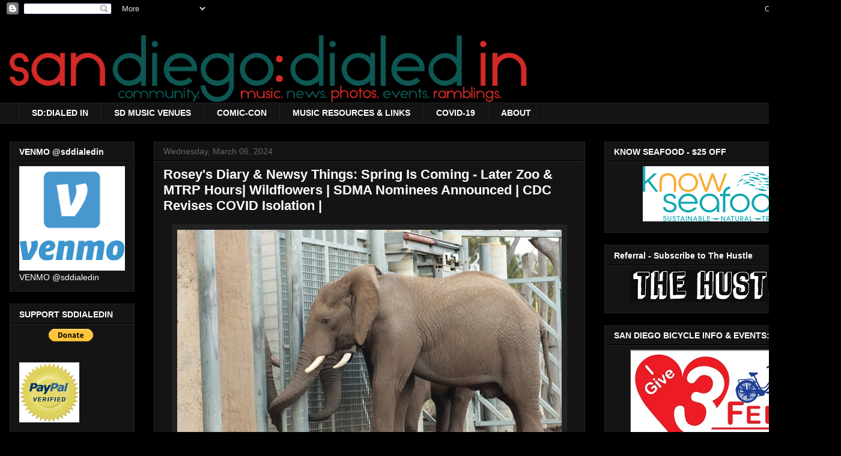

--- FILE ---
content_type: text/html; charset=utf-8
request_url: https://www.google.com/recaptcha/api2/aframe
body_size: 267
content:
<!DOCTYPE HTML><html><head><meta http-equiv="content-type" content="text/html; charset=UTF-8"></head><body><script nonce="NtbZZKsGvnPZt6U1mU9jlQ">/** Anti-fraud and anti-abuse applications only. See google.com/recaptcha */ try{var clients={'sodar':'https://pagead2.googlesyndication.com/pagead/sodar?'};window.addEventListener("message",function(a){try{if(a.source===window.parent){var b=JSON.parse(a.data);var c=clients[b['id']];if(c){var d=document.createElement('img');d.src=c+b['params']+'&rc='+(localStorage.getItem("rc::a")?sessionStorage.getItem("rc::b"):"");window.document.body.appendChild(d);sessionStorage.setItem("rc::e",parseInt(sessionStorage.getItem("rc::e")||0)+1);localStorage.setItem("rc::h",'1769019172813');}}}catch(b){}});window.parent.postMessage("_grecaptcha_ready", "*");}catch(b){}</script></body></html>